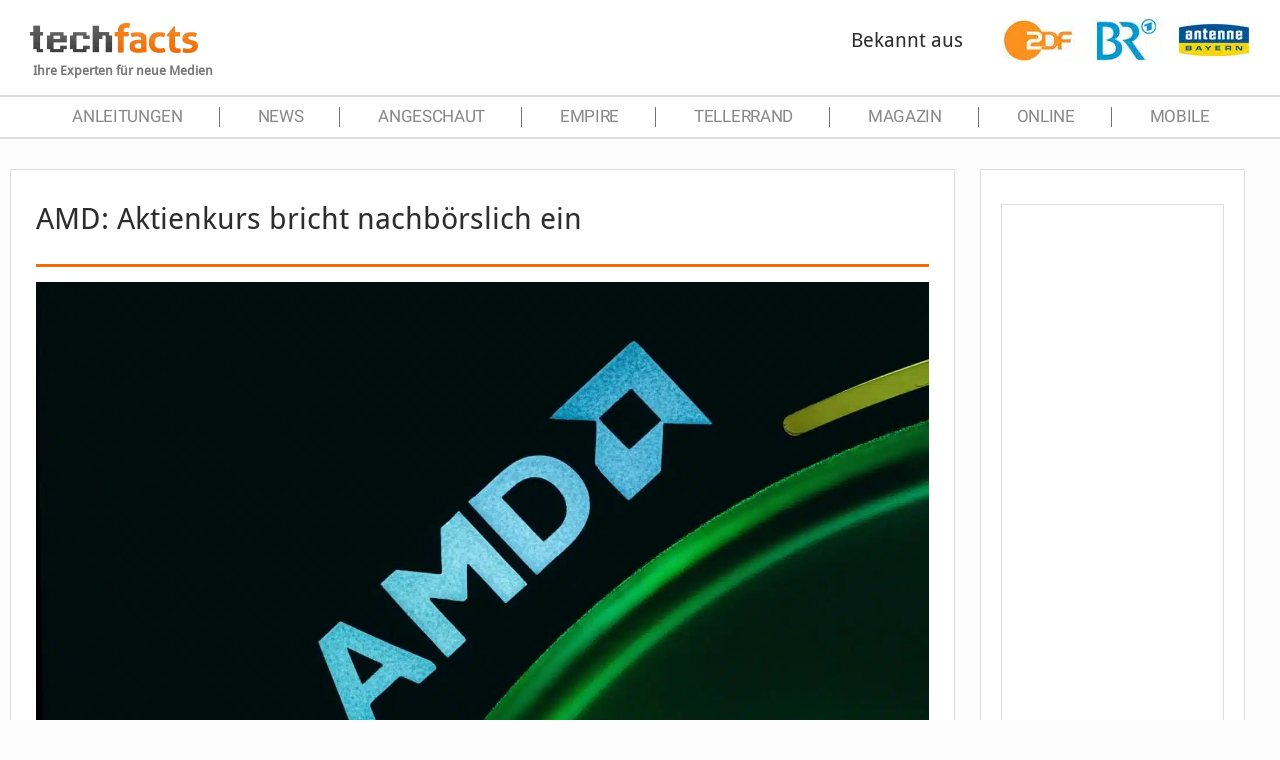

--- FILE ---
content_type: text/html; charset=utf-8
request_url: https://www.google.com/recaptcha/api2/aframe
body_size: 268
content:
<!DOCTYPE HTML><html><head><meta http-equiv="content-type" content="text/html; charset=UTF-8"></head><body><script nonce="Oa5VFYkDycoJVQHJDbWq8A">/** Anti-fraud and anti-abuse applications only. See google.com/recaptcha */ try{var clients={'sodar':'https://pagead2.googlesyndication.com/pagead/sodar?'};window.addEventListener("message",function(a){try{if(a.source===window.parent){var b=JSON.parse(a.data);var c=clients[b['id']];if(c){var d=document.createElement('img');d.src=c+b['params']+'&rc='+(localStorage.getItem("rc::a")?sessionStorage.getItem("rc::b"):"");window.document.body.appendChild(d);sessionStorage.setItem("rc::e",parseInt(sessionStorage.getItem("rc::e")||0)+1);localStorage.setItem("rc::h",'1768411018660');}}}catch(b){}});window.parent.postMessage("_grecaptcha_ready", "*");}catch(b){}</script></body></html>